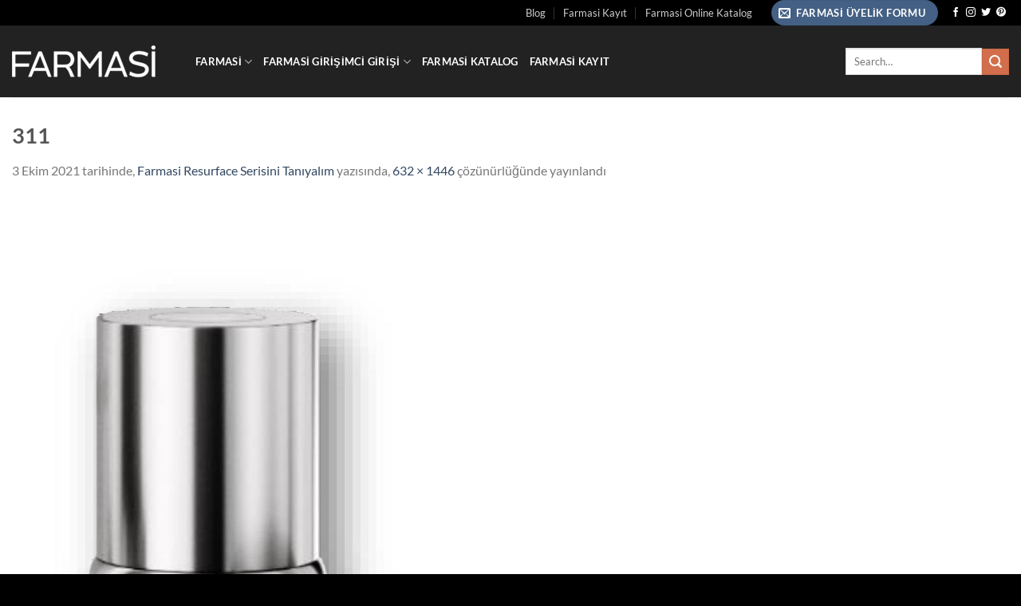

--- FILE ---
content_type: text/html; charset=UTF-8
request_url: https://www.girisimcidukkani.com/2021/10/03/farmasi-resurface-serisini-taniyalim/attachment/311/
body_size: 17959
content:
<!DOCTYPE html><html lang="tr" prefix="og: https://ogp.me/ns#" class="loading-site no-js"><head><script data-no-optimize="1">var litespeed_docref=sessionStorage.getItem("litespeed_docref");litespeed_docref&&(Object.defineProperty(document,"referrer",{get:function(){return litespeed_docref}}),sessionStorage.removeItem("litespeed_docref"));</script> <meta charset="UTF-8" /><link rel="profile" href="http://gmpg.org/xfn/11" /><link rel="pingback" href="https://www.girisimcidukkani.com/xmlrpc.php" /> <script type="litespeed/javascript">(function(html){html.className=html.className.replace(/\bno-js\b/,'js')})(document.documentElement)</script> <meta name="viewport" content="width=device-width, initial-scale=1" /><title>311 | Girişimci Dükkanı - Farmasi Üyelik - Farmasi Askıdan Almak - Farmasi Giris</title><meta name="robots" content="follow, index, max-snippet:-1, max-video-preview:-1, max-image-preview:large"/><link rel="canonical" href="https://www.girisimcidukkani.com/2021/10/03/farmasi-resurface-serisini-taniyalim/attachment/311/#main" /><meta property="og:locale" content="tr_TR" /><meta property="og:type" content="article" /><meta property="og:title" content="311 | Girişimci Dükkanı - Farmasi Üyelik - Farmasi Askıdan Almak - Farmasi Giris" /><meta property="og:url" content="https://www.girisimcidukkani.com/2021/10/03/farmasi-resurface-serisini-taniyalim/attachment/311/#main" /><meta property="og:site_name" content="Girişimci Dükkanı - Farmasi Üyelik - Farmasi Askıdan Almak - Farmasi Giris" /><meta property="article:publisher" content="https://www.facebook.com/farmasiss/" /><meta property="og:image" content="https://www.girisimcidukkani.com/wp-content/uploads/2021/10/311.jpg" /><meta property="og:image:secure_url" content="https://www.girisimcidukkani.com/wp-content/uploads/2021/10/311.jpg" /><meta property="og:image:width" content="632" /><meta property="og:image:height" content="1446" /><meta property="og:image:alt" content="311" /><meta property="og:image:type" content="image/jpeg" /><meta property="article:published_time" content="2021-10-03T22:42:53+03:00" /><meta name="twitter:card" content="summary_large_image" /><meta name="twitter:title" content="311 | Girişimci Dükkanı - Farmasi Üyelik - Farmasi Askıdan Almak - Farmasi Giris" /><meta name="twitter:site" content="@farmasiiss" /><meta name="twitter:creator" content="@farmasiiss" /><meta name="twitter:image" content="https://www.girisimcidukkani.com/wp-content/uploads/2021/10/311.jpg" /> <script type="application/ld+json" class="rank-math-schema">{"@context":"https://schema.org","@graph":[{"@type":["HealthAndBeautyBusiness","Organization"],"@id":"https://www.girisimcidukkani.com/#organization","name":"Giri\u015fimci D\u00fckkan\u0131","url":"https://www.girisimcidukkani.com","sameAs":["https://www.facebook.com/farmasiss/","https://twitter.com/farmasiiss"],"email":"info@farmasiis.com","logo":{"@type":"ImageObject","@id":"https://www.girisimcidukkani.com/#logo","url":"https://www.girisimcidukkani.com/wp-content/uploads/2017/12/FARMASS.jpg","contentUrl":"https://www.girisimcidukkani.com/wp-content/uploads/2017/12/FARMASS.jpg","caption":"Giri\u015fimci D\u00fckkan\u0131","inLanguage":"tr","width":"512","height":"512"},"priceRange":"$$$","openingHours":["Monday,Tuesday,Wednesday,Thursday,Friday,Saturday,Sunday 09:00-17:00"],"image":{"@id":"https://www.girisimcidukkani.com/#logo"},"telephone":"+90 544 615 93 23"},{"@type":"WebSite","@id":"https://www.girisimcidukkani.com/#website","url":"https://www.girisimcidukkani.com","name":"Giri\u015fimci D\u00fckkan\u0131","publisher":{"@id":"https://www.girisimcidukkani.com/#organization"},"inLanguage":"tr"},{"@type":"ImageObject","@id":"https://www.girisimcidukkani.com/wp-content/uploads/2017/12/FARMASS.jpg","url":"https://www.girisimcidukkani.com/wp-content/uploads/2017/12/FARMASS.jpg","width":"512","height":"512","inLanguage":"tr"},{"@type":"BreadcrumbList","@id":"https://www.girisimcidukkani.com/2021/10/03/farmasi-resurface-serisini-taniyalim/attachment/311/#main#breadcrumb","itemListElement":[{"@type":"ListItem","position":"1","item":{"@id":"https://www.girisimcidukkani.com","name":"Ana sayfa"}},{"@type":"ListItem","position":"2","item":{"@id":"https://www.girisimcidukkani.com/farmasi/","name":"Farmasi"}},{"@type":"ListItem","position":"3","item":{"@id":"https://www.girisimcidukkani.com/2021/10/03/farmasi-resurface-serisini-taniyalim/","name":"Farmasi Resurface Serisini Tan\u0131yal\u0131m"}},{"@type":"ListItem","position":"4","item":{"@id":"https://www.girisimcidukkani.com/2021/10/03/farmasi-resurface-serisini-taniyalim/attachment/311/#main","name":"311"}}]},{"@type":"WebPage","@id":"https://www.girisimcidukkani.com/2021/10/03/farmasi-resurface-serisini-taniyalim/attachment/311/#main#webpage","url":"https://www.girisimcidukkani.com/2021/10/03/farmasi-resurface-serisini-taniyalim/attachment/311/#main","name":"311 | Giri\u015fimci D\u00fckkan\u0131 - Farmasi \u00dcyelik - Farmasi Ask\u0131dan Almak - Farmasi Giris","datePublished":"2021-10-03T22:42:53+03:00","dateModified":"2021-10-03T22:42:53+03:00","isPartOf":{"@id":"https://www.girisimcidukkani.com/#website"},"primaryImageOfPage":{"@id":"https://www.girisimcidukkani.com/wp-content/uploads/2017/12/FARMASS.jpg"},"inLanguage":"tr","breadcrumb":{"@id":"https://www.girisimcidukkani.com/2021/10/03/farmasi-resurface-serisini-taniyalim/attachment/311/#main#breadcrumb"}},{"@type":"Person","@id":"https://www.girisimcidukkani.com/2021/10/03/farmasi-resurface-serisini-taniyalim/attachment/311/#main#author","name":"sevgi","image":{"@type":"ImageObject","@id":"https://www.girisimcidukkani.com/wp-content/litespeed/avatar/f5574cf5670933f92876207718d37b4b.jpg?ver=1769125000","url":"https://www.girisimcidukkani.com/wp-content/litespeed/avatar/f5574cf5670933f92876207718d37b4b.jpg?ver=1769125000","caption":"sevgi","inLanguage":"tr"},"worksFor":{"@id":"https://www.girisimcidukkani.com/#organization"}},{"@type":"Article","headline":"311 | Giri\u015fimci D\u00fckkan\u0131 - Farmasi \u00dcyelik - Farmasi Ask\u0131dan Almak - Farmasi Giris","datePublished":"2021-10-03T22:42:53+03:00","dateModified":"2021-10-03T22:42:53+03:00","author":{"@id":"https://www.girisimcidukkani.com/2021/10/03/farmasi-resurface-serisini-taniyalim/attachment/311/#main#author","name":"sevgi"},"publisher":{"@id":"https://www.girisimcidukkani.com/#organization"},"name":"311 | Giri\u015fimci D\u00fckkan\u0131 - Farmasi \u00dcyelik - Farmasi Ask\u0131dan Almak - Farmasi Giris","@id":"https://www.girisimcidukkani.com/2021/10/03/farmasi-resurface-serisini-taniyalim/attachment/311/#main#richSnippet","isPartOf":{"@id":"https://www.girisimcidukkani.com/2021/10/03/farmasi-resurface-serisini-taniyalim/attachment/311/#main#webpage"},"image":{"@id":"https://www.girisimcidukkani.com/wp-content/uploads/2017/12/FARMASS.jpg"},"inLanguage":"tr","mainEntityOfPage":{"@id":"https://www.girisimcidukkani.com/2021/10/03/farmasi-resurface-serisini-taniyalim/attachment/311/#main#webpage"}}]}</script> <link rel='prefetch' href='https://www.girisimcidukkani.com/wp-content/themes/flatsome/assets/js/flatsome.js?ver=e1ad26bd5672989785e1' /><link rel='prefetch' href='https://www.girisimcidukkani.com/wp-content/themes/flatsome/assets/js/chunk.slider.js?ver=3.19.14' /><link rel='prefetch' href='https://www.girisimcidukkani.com/wp-content/themes/flatsome/assets/js/chunk.popups.js?ver=3.19.14' /><link rel='prefetch' href='https://www.girisimcidukkani.com/wp-content/themes/flatsome/assets/js/chunk.tooltips.js?ver=3.19.14' /><link rel="alternate" type="application/rss+xml" title="Girişimci Dükkanı - Farmasi Üyelik - Farmasi Askıdan Almak - Farmasi Giris &raquo; akışı" href="https://www.girisimcidukkani.com/feed/" /><link rel="alternate" type="application/rss+xml" title="Girişimci Dükkanı - Farmasi Üyelik - Farmasi Askıdan Almak - Farmasi Giris &raquo; yorum akışı" href="https://www.girisimcidukkani.com/comments/feed/" /><link rel="alternate" type="application/rss+xml" title="Girişimci Dükkanı - Farmasi Üyelik - Farmasi Askıdan Almak - Farmasi Giris &raquo; 311 yorum akışı" href="https://www.girisimcidukkani.com/2021/10/03/farmasi-resurface-serisini-taniyalim/attachment/311/#main/feed/" /><link rel="alternate" title="oEmbed (JSON)" type="application/json+oembed" href="https://www.girisimcidukkani.com/wp-json/oembed/1.0/embed?url=https%3A%2F%2Fwww.girisimcidukkani.com%2F2021%2F10%2F03%2Ffarmasi-resurface-serisini-taniyalim%2Fattachment%2F311%2F%23main" /><link rel="alternate" title="oEmbed (XML)" type="text/xml+oembed" href="https://www.girisimcidukkani.com/wp-json/oembed/1.0/embed?url=https%3A%2F%2Fwww.girisimcidukkani.com%2F2021%2F10%2F03%2Ffarmasi-resurface-serisini-taniyalim%2Fattachment%2F311%2F%23main&#038;format=xml" /><style id='wp-img-auto-sizes-contain-inline-css' type='text/css'>img:is([sizes=auto i],[sizes^="auto," i]){contain-intrinsic-size:3000px 1500px}
/*# sourceURL=wp-img-auto-sizes-contain-inline-css */</style><link data-optimized="2" rel="stylesheet" href="https://www.girisimcidukkani.com/wp-content/litespeed/css/dce1323c45942f2592f231fbe50100ca.css?ver=e9355" /><style id='wp-block-library-inline-css' type='text/css'>:root{--wp-block-synced-color:#7a00df;--wp-block-synced-color--rgb:122,0,223;--wp-bound-block-color:var(--wp-block-synced-color);--wp-editor-canvas-background:#ddd;--wp-admin-theme-color:#007cba;--wp-admin-theme-color--rgb:0,124,186;--wp-admin-theme-color-darker-10:#006ba1;--wp-admin-theme-color-darker-10--rgb:0,107,160.5;--wp-admin-theme-color-darker-20:#005a87;--wp-admin-theme-color-darker-20--rgb:0,90,135;--wp-admin-border-width-focus:2px}@media (min-resolution:192dpi){:root{--wp-admin-border-width-focus:1.5px}}.wp-element-button{cursor:pointer}:root .has-very-light-gray-background-color{background-color:#eee}:root .has-very-dark-gray-background-color{background-color:#313131}:root .has-very-light-gray-color{color:#eee}:root .has-very-dark-gray-color{color:#313131}:root .has-vivid-green-cyan-to-vivid-cyan-blue-gradient-background{background:linear-gradient(135deg,#00d084,#0693e3)}:root .has-purple-crush-gradient-background{background:linear-gradient(135deg,#34e2e4,#4721fb 50%,#ab1dfe)}:root .has-hazy-dawn-gradient-background{background:linear-gradient(135deg,#faaca8,#dad0ec)}:root .has-subdued-olive-gradient-background{background:linear-gradient(135deg,#fafae1,#67a671)}:root .has-atomic-cream-gradient-background{background:linear-gradient(135deg,#fdd79a,#004a59)}:root .has-nightshade-gradient-background{background:linear-gradient(135deg,#330968,#31cdcf)}:root .has-midnight-gradient-background{background:linear-gradient(135deg,#020381,#2874fc)}:root{--wp--preset--font-size--normal:16px;--wp--preset--font-size--huge:42px}.has-regular-font-size{font-size:1em}.has-larger-font-size{font-size:2.625em}.has-normal-font-size{font-size:var(--wp--preset--font-size--normal)}.has-huge-font-size{font-size:var(--wp--preset--font-size--huge)}.has-text-align-center{text-align:center}.has-text-align-left{text-align:left}.has-text-align-right{text-align:right}.has-fit-text{white-space:nowrap!important}#end-resizable-editor-section{display:none}.aligncenter{clear:both}.items-justified-left{justify-content:flex-start}.items-justified-center{justify-content:center}.items-justified-right{justify-content:flex-end}.items-justified-space-between{justify-content:space-between}.screen-reader-text{border:0;clip-path:inset(50%);height:1px;margin:-1px;overflow:hidden;padding:0;position:absolute;width:1px;word-wrap:normal!important}.screen-reader-text:focus{background-color:#ddd;clip-path:none;color:#444;display:block;font-size:1em;height:auto;left:5px;line-height:normal;padding:15px 23px 14px;text-decoration:none;top:5px;width:auto;z-index:100000}html :where(.has-border-color){border-style:solid}html :where([style*=border-top-color]){border-top-style:solid}html :where([style*=border-right-color]){border-right-style:solid}html :where([style*=border-bottom-color]){border-bottom-style:solid}html :where([style*=border-left-color]){border-left-style:solid}html :where([style*=border-width]){border-style:solid}html :where([style*=border-top-width]){border-top-style:solid}html :where([style*=border-right-width]){border-right-style:solid}html :where([style*=border-bottom-width]){border-bottom-style:solid}html :where([style*=border-left-width]){border-left-style:solid}html :where(img[class*=wp-image-]){height:auto;max-width:100%}:where(figure){margin:0 0 1em}html :where(.is-position-sticky){--wp-admin--admin-bar--position-offset:var(--wp-admin--admin-bar--height,0px)}@media screen and (max-width:600px){html :where(.is-position-sticky){--wp-admin--admin-bar--position-offset:0px}}

/*# sourceURL=wp-block-library-inline-css */</style><style id='global-styles-inline-css' type='text/css'>:root{--wp--preset--aspect-ratio--square: 1;--wp--preset--aspect-ratio--4-3: 4/3;--wp--preset--aspect-ratio--3-4: 3/4;--wp--preset--aspect-ratio--3-2: 3/2;--wp--preset--aspect-ratio--2-3: 2/3;--wp--preset--aspect-ratio--16-9: 16/9;--wp--preset--aspect-ratio--9-16: 9/16;--wp--preset--color--black: #000000;--wp--preset--color--cyan-bluish-gray: #abb8c3;--wp--preset--color--white: #ffffff;--wp--preset--color--pale-pink: #f78da7;--wp--preset--color--vivid-red: #cf2e2e;--wp--preset--color--luminous-vivid-orange: #ff6900;--wp--preset--color--luminous-vivid-amber: #fcb900;--wp--preset--color--light-green-cyan: #7bdcb5;--wp--preset--color--vivid-green-cyan: #00d084;--wp--preset--color--pale-cyan-blue: #8ed1fc;--wp--preset--color--vivid-cyan-blue: #0693e3;--wp--preset--color--vivid-purple: #9b51e0;--wp--preset--color--primary: #446084;--wp--preset--color--secondary: #d26e4b;--wp--preset--color--success: #7a9c59;--wp--preset--color--alert: #b20000;--wp--preset--gradient--vivid-cyan-blue-to-vivid-purple: linear-gradient(135deg,rgb(6,147,227) 0%,rgb(155,81,224) 100%);--wp--preset--gradient--light-green-cyan-to-vivid-green-cyan: linear-gradient(135deg,rgb(122,220,180) 0%,rgb(0,208,130) 100%);--wp--preset--gradient--luminous-vivid-amber-to-luminous-vivid-orange: linear-gradient(135deg,rgb(252,185,0) 0%,rgb(255,105,0) 100%);--wp--preset--gradient--luminous-vivid-orange-to-vivid-red: linear-gradient(135deg,rgb(255,105,0) 0%,rgb(207,46,46) 100%);--wp--preset--gradient--very-light-gray-to-cyan-bluish-gray: linear-gradient(135deg,rgb(238,238,238) 0%,rgb(169,184,195) 100%);--wp--preset--gradient--cool-to-warm-spectrum: linear-gradient(135deg,rgb(74,234,220) 0%,rgb(151,120,209) 20%,rgb(207,42,186) 40%,rgb(238,44,130) 60%,rgb(251,105,98) 80%,rgb(254,248,76) 100%);--wp--preset--gradient--blush-light-purple: linear-gradient(135deg,rgb(255,206,236) 0%,rgb(152,150,240) 100%);--wp--preset--gradient--blush-bordeaux: linear-gradient(135deg,rgb(254,205,165) 0%,rgb(254,45,45) 50%,rgb(107,0,62) 100%);--wp--preset--gradient--luminous-dusk: linear-gradient(135deg,rgb(255,203,112) 0%,rgb(199,81,192) 50%,rgb(65,88,208) 100%);--wp--preset--gradient--pale-ocean: linear-gradient(135deg,rgb(255,245,203) 0%,rgb(182,227,212) 50%,rgb(51,167,181) 100%);--wp--preset--gradient--electric-grass: linear-gradient(135deg,rgb(202,248,128) 0%,rgb(113,206,126) 100%);--wp--preset--gradient--midnight: linear-gradient(135deg,rgb(2,3,129) 0%,rgb(40,116,252) 100%);--wp--preset--font-size--small: 13px;--wp--preset--font-size--medium: 20px;--wp--preset--font-size--large: 36px;--wp--preset--font-size--x-large: 42px;--wp--preset--spacing--20: 0.44rem;--wp--preset--spacing--30: 0.67rem;--wp--preset--spacing--40: 1rem;--wp--preset--spacing--50: 1.5rem;--wp--preset--spacing--60: 2.25rem;--wp--preset--spacing--70: 3.38rem;--wp--preset--spacing--80: 5.06rem;--wp--preset--shadow--natural: 6px 6px 9px rgba(0, 0, 0, 0.2);--wp--preset--shadow--deep: 12px 12px 50px rgba(0, 0, 0, 0.4);--wp--preset--shadow--sharp: 6px 6px 0px rgba(0, 0, 0, 0.2);--wp--preset--shadow--outlined: 6px 6px 0px -3px rgb(255, 255, 255), 6px 6px rgb(0, 0, 0);--wp--preset--shadow--crisp: 6px 6px 0px rgb(0, 0, 0);}:where(body) { margin: 0; }.wp-site-blocks > .alignleft { float: left; margin-right: 2em; }.wp-site-blocks > .alignright { float: right; margin-left: 2em; }.wp-site-blocks > .aligncenter { justify-content: center; margin-left: auto; margin-right: auto; }:where(.is-layout-flex){gap: 0.5em;}:where(.is-layout-grid){gap: 0.5em;}.is-layout-flow > .alignleft{float: left;margin-inline-start: 0;margin-inline-end: 2em;}.is-layout-flow > .alignright{float: right;margin-inline-start: 2em;margin-inline-end: 0;}.is-layout-flow > .aligncenter{margin-left: auto !important;margin-right: auto !important;}.is-layout-constrained > .alignleft{float: left;margin-inline-start: 0;margin-inline-end: 2em;}.is-layout-constrained > .alignright{float: right;margin-inline-start: 2em;margin-inline-end: 0;}.is-layout-constrained > .aligncenter{margin-left: auto !important;margin-right: auto !important;}.is-layout-constrained > :where(:not(.alignleft):not(.alignright):not(.alignfull)){margin-left: auto !important;margin-right: auto !important;}body .is-layout-flex{display: flex;}.is-layout-flex{flex-wrap: wrap;align-items: center;}.is-layout-flex > :is(*, div){margin: 0;}body .is-layout-grid{display: grid;}.is-layout-grid > :is(*, div){margin: 0;}body{padding-top: 0px;padding-right: 0px;padding-bottom: 0px;padding-left: 0px;}a:where(:not(.wp-element-button)){text-decoration: none;}:root :where(.wp-element-button, .wp-block-button__link){background-color: #32373c;border-width: 0;color: #fff;font-family: inherit;font-size: inherit;font-style: inherit;font-weight: inherit;letter-spacing: inherit;line-height: inherit;padding-top: calc(0.667em + 2px);padding-right: calc(1.333em + 2px);padding-bottom: calc(0.667em + 2px);padding-left: calc(1.333em + 2px);text-decoration: none;text-transform: inherit;}.has-black-color{color: var(--wp--preset--color--black) !important;}.has-cyan-bluish-gray-color{color: var(--wp--preset--color--cyan-bluish-gray) !important;}.has-white-color{color: var(--wp--preset--color--white) !important;}.has-pale-pink-color{color: var(--wp--preset--color--pale-pink) !important;}.has-vivid-red-color{color: var(--wp--preset--color--vivid-red) !important;}.has-luminous-vivid-orange-color{color: var(--wp--preset--color--luminous-vivid-orange) !important;}.has-luminous-vivid-amber-color{color: var(--wp--preset--color--luminous-vivid-amber) !important;}.has-light-green-cyan-color{color: var(--wp--preset--color--light-green-cyan) !important;}.has-vivid-green-cyan-color{color: var(--wp--preset--color--vivid-green-cyan) !important;}.has-pale-cyan-blue-color{color: var(--wp--preset--color--pale-cyan-blue) !important;}.has-vivid-cyan-blue-color{color: var(--wp--preset--color--vivid-cyan-blue) !important;}.has-vivid-purple-color{color: var(--wp--preset--color--vivid-purple) !important;}.has-primary-color{color: var(--wp--preset--color--primary) !important;}.has-secondary-color{color: var(--wp--preset--color--secondary) !important;}.has-success-color{color: var(--wp--preset--color--success) !important;}.has-alert-color{color: var(--wp--preset--color--alert) !important;}.has-black-background-color{background-color: var(--wp--preset--color--black) !important;}.has-cyan-bluish-gray-background-color{background-color: var(--wp--preset--color--cyan-bluish-gray) !important;}.has-white-background-color{background-color: var(--wp--preset--color--white) !important;}.has-pale-pink-background-color{background-color: var(--wp--preset--color--pale-pink) !important;}.has-vivid-red-background-color{background-color: var(--wp--preset--color--vivid-red) !important;}.has-luminous-vivid-orange-background-color{background-color: var(--wp--preset--color--luminous-vivid-orange) !important;}.has-luminous-vivid-amber-background-color{background-color: var(--wp--preset--color--luminous-vivid-amber) !important;}.has-light-green-cyan-background-color{background-color: var(--wp--preset--color--light-green-cyan) !important;}.has-vivid-green-cyan-background-color{background-color: var(--wp--preset--color--vivid-green-cyan) !important;}.has-pale-cyan-blue-background-color{background-color: var(--wp--preset--color--pale-cyan-blue) !important;}.has-vivid-cyan-blue-background-color{background-color: var(--wp--preset--color--vivid-cyan-blue) !important;}.has-vivid-purple-background-color{background-color: var(--wp--preset--color--vivid-purple) !important;}.has-primary-background-color{background-color: var(--wp--preset--color--primary) !important;}.has-secondary-background-color{background-color: var(--wp--preset--color--secondary) !important;}.has-success-background-color{background-color: var(--wp--preset--color--success) !important;}.has-alert-background-color{background-color: var(--wp--preset--color--alert) !important;}.has-black-border-color{border-color: var(--wp--preset--color--black) !important;}.has-cyan-bluish-gray-border-color{border-color: var(--wp--preset--color--cyan-bluish-gray) !important;}.has-white-border-color{border-color: var(--wp--preset--color--white) !important;}.has-pale-pink-border-color{border-color: var(--wp--preset--color--pale-pink) !important;}.has-vivid-red-border-color{border-color: var(--wp--preset--color--vivid-red) !important;}.has-luminous-vivid-orange-border-color{border-color: var(--wp--preset--color--luminous-vivid-orange) !important;}.has-luminous-vivid-amber-border-color{border-color: var(--wp--preset--color--luminous-vivid-amber) !important;}.has-light-green-cyan-border-color{border-color: var(--wp--preset--color--light-green-cyan) !important;}.has-vivid-green-cyan-border-color{border-color: var(--wp--preset--color--vivid-green-cyan) !important;}.has-pale-cyan-blue-border-color{border-color: var(--wp--preset--color--pale-cyan-blue) !important;}.has-vivid-cyan-blue-border-color{border-color: var(--wp--preset--color--vivid-cyan-blue) !important;}.has-vivid-purple-border-color{border-color: var(--wp--preset--color--vivid-purple) !important;}.has-primary-border-color{border-color: var(--wp--preset--color--primary) !important;}.has-secondary-border-color{border-color: var(--wp--preset--color--secondary) !important;}.has-success-border-color{border-color: var(--wp--preset--color--success) !important;}.has-alert-border-color{border-color: var(--wp--preset--color--alert) !important;}.has-vivid-cyan-blue-to-vivid-purple-gradient-background{background: var(--wp--preset--gradient--vivid-cyan-blue-to-vivid-purple) !important;}.has-light-green-cyan-to-vivid-green-cyan-gradient-background{background: var(--wp--preset--gradient--light-green-cyan-to-vivid-green-cyan) !important;}.has-luminous-vivid-amber-to-luminous-vivid-orange-gradient-background{background: var(--wp--preset--gradient--luminous-vivid-amber-to-luminous-vivid-orange) !important;}.has-luminous-vivid-orange-to-vivid-red-gradient-background{background: var(--wp--preset--gradient--luminous-vivid-orange-to-vivid-red) !important;}.has-very-light-gray-to-cyan-bluish-gray-gradient-background{background: var(--wp--preset--gradient--very-light-gray-to-cyan-bluish-gray) !important;}.has-cool-to-warm-spectrum-gradient-background{background: var(--wp--preset--gradient--cool-to-warm-spectrum) !important;}.has-blush-light-purple-gradient-background{background: var(--wp--preset--gradient--blush-light-purple) !important;}.has-blush-bordeaux-gradient-background{background: var(--wp--preset--gradient--blush-bordeaux) !important;}.has-luminous-dusk-gradient-background{background: var(--wp--preset--gradient--luminous-dusk) !important;}.has-pale-ocean-gradient-background{background: var(--wp--preset--gradient--pale-ocean) !important;}.has-electric-grass-gradient-background{background: var(--wp--preset--gradient--electric-grass) !important;}.has-midnight-gradient-background{background: var(--wp--preset--gradient--midnight) !important;}.has-small-font-size{font-size: var(--wp--preset--font-size--small) !important;}.has-medium-font-size{font-size: var(--wp--preset--font-size--medium) !important;}.has-large-font-size{font-size: var(--wp--preset--font-size--large) !important;}.has-x-large-font-size{font-size: var(--wp--preset--font-size--x-large) !important;}
/*# sourceURL=global-styles-inline-css */</style><style id='flatsome-main-inline-css' type='text/css'>@font-face {
				font-family: "fl-icons";
				font-display: block;
				src: url(https://www.girisimcidukkani.com/wp-content/themes/flatsome/assets/css/icons/fl-icons.eot?v=3.19.14);
				src:
					url(https://www.girisimcidukkani.com/wp-content/themes/flatsome/assets/css/icons/fl-icons.eot#iefix?v=3.19.14) format("embedded-opentype"),
					url(https://www.girisimcidukkani.com/wp-content/themes/flatsome/assets/css/icons/fl-icons.woff2?v=3.19.14) format("woff2"),
					url(https://www.girisimcidukkani.com/wp-content/themes/flatsome/assets/css/icons/fl-icons.ttf?v=3.19.14) format("truetype"),
					url(https://www.girisimcidukkani.com/wp-content/themes/flatsome/assets/css/icons/fl-icons.woff?v=3.19.14) format("woff"),
					url(https://www.girisimcidukkani.com/wp-content/themes/flatsome/assets/css/icons/fl-icons.svg?v=3.19.14#fl-icons) format("svg");
			}
/*# sourceURL=flatsome-main-inline-css */</style> <script type="litespeed/javascript" data-src="https://www.girisimcidukkani.com/wp-includes/js/jquery/jquery.min.js" id="jquery-core-js"></script> <link rel="https://api.w.org/" href="https://www.girisimcidukkani.com/wp-json/" /><link rel="alternate" title="JSON" type="application/json" href="https://www.girisimcidukkani.com/wp-json/wp/v2/media/5899" /><link rel="EditURI" type="application/rsd+xml" title="RSD" href="https://www.girisimcidukkani.com/xmlrpc.php?rsd" /><meta name="generator" content="WordPress 6.9" /><link rel='shortlink' href='https://www.girisimcidukkani.com/?p=5899' /> <script type="litespeed/javascript" data-src="https://pagead2.googlesyndication.com/pagead/js/adsbygoogle.js?client=ca-pub-2163885893871869"
     crossorigin="anonymous"></script><link rel="icon" href="https://www.girisimcidukkani.com/wp-content/uploads/2017/12/cropped-FARMASS-1-100x100.jpg" sizes="32x32" /><link rel="icon" href="https://www.girisimcidukkani.com/wp-content/uploads/2017/12/cropped-FARMASS-1-300x300.jpg" sizes="192x192" /><link rel="apple-touch-icon" href="https://www.girisimcidukkani.com/wp-content/uploads/2017/12/cropped-FARMASS-1-187x187.jpg" /><meta name="msapplication-TileImage" content="https://www.girisimcidukkani.com/wp-content/uploads/2017/12/cropped-FARMASS-1-300x300.jpg" /><style id="custom-css" type="text/css">:root {--primary-color: #446084;--fs-color-primary: #446084;--fs-color-secondary: #d26e4b;--fs-color-success: #7a9c59;--fs-color-alert: #b20000;--fs-experimental-link-color: #334862;--fs-experimental-link-color-hover: #111;}.tooltipster-base {--tooltip-color: #fff;--tooltip-bg-color: #000;}.off-canvas-right .mfp-content, .off-canvas-left .mfp-content {--drawer-width: 300px;}.container-width, .full-width .ubermenu-nav, .container, .row{max-width: 1370px}.row.row-collapse{max-width: 1340px}.row.row-small{max-width: 1362.5px}.row.row-large{max-width: 1400px}.header-main{height: 90px}#logo img{max-height: 90px}#logo{width:200px;}.header-bottom{min-height: 55px}.header-top{min-height: 30px}.transparent .header-main{height: 90px}.transparent #logo img{max-height: 90px}.has-transparent + .page-title:first-of-type,.has-transparent + #main > .page-title,.has-transparent + #main > div > .page-title,.has-transparent + #main .page-header-wrapper:first-of-type .page-title{padding-top: 120px;}.header.show-on-scroll,.stuck .header-main{height:70px!important}.stuck #logo img{max-height: 70px!important}.header-bg-color {background-color: rgba(10,10,10,0.9)}.header-bottom {background-color: #f1f1f1}.header-main .nav > li > a{line-height: 16px }.stuck .header-main .nav > li > a{line-height: 50px }.header-bottom-nav > li > a{line-height: 16px }@media (max-width: 549px) {.header-main{height: 70px}#logo img{max-height: 70px}}.header-top{background-color:#000000!important;}body{font-family: Lato, sans-serif;}body {font-weight: 400;font-style: normal;}.nav > li > a {font-family: Lato, sans-serif;}.mobile-sidebar-levels-2 .nav > li > ul > li > a {font-family: Lato, sans-serif;}.nav > li > a,.mobile-sidebar-levels-2 .nav > li > ul > li > a {font-weight: 700;font-style: normal;}h1,h2,h3,h4,h5,h6,.heading-font, .off-canvas-center .nav-sidebar.nav-vertical > li > a{font-family: Lato, sans-serif;}h1,h2,h3,h4,h5,h6,.heading-font,.banner h1,.banner h2 {font-weight: 700;font-style: normal;}.alt-font{font-family: "Dancing Script", sans-serif;}.alt-font {font-weight: 400!important;font-style: normal!important;}.header:not(.transparent) .header-nav-main.nav > li > a {color: #ffffff;}.footer-1{background-color: #0a0a0a}.footer-2{background-color: #0a0a0a}.absolute-footer, html{background-color: #000000}.nav-vertical-fly-out > li + li {border-top-width: 1px; border-top-style: solid;}/* Custom CSS */.wpcf7-form p{font-family: ‘Abel’,;font-weight: normal;font-size : 15px;color: #999999;}.label-new.menu-item > a:after{content:"Yeni";}.label-hot.menu-item > a:after{content:"Popüler";}.label-sale.menu-item > a:after{content:"İndirim";}.label-popular.menu-item > a:after{content:"Popüler";}</style><style id="kirki-inline-styles">/* latin-ext */
@font-face {
  font-family: 'Lato';
  font-style: normal;
  font-weight: 400;
  font-display: swap;
  src: url(https://www.girisimcidukkani.com/wp-content/fonts/lato/S6uyw4BMUTPHjxAwXjeu.woff2) format('woff2');
  unicode-range: U+0100-02BA, U+02BD-02C5, U+02C7-02CC, U+02CE-02D7, U+02DD-02FF, U+0304, U+0308, U+0329, U+1D00-1DBF, U+1E00-1E9F, U+1EF2-1EFF, U+2020, U+20A0-20AB, U+20AD-20C0, U+2113, U+2C60-2C7F, U+A720-A7FF;
}
/* latin */
@font-face {
  font-family: 'Lato';
  font-style: normal;
  font-weight: 400;
  font-display: swap;
  src: url(https://www.girisimcidukkani.com/wp-content/fonts/lato/S6uyw4BMUTPHjx4wXg.woff2) format('woff2');
  unicode-range: U+0000-00FF, U+0131, U+0152-0153, U+02BB-02BC, U+02C6, U+02DA, U+02DC, U+0304, U+0308, U+0329, U+2000-206F, U+20AC, U+2122, U+2191, U+2193, U+2212, U+2215, U+FEFF, U+FFFD;
}
/* latin-ext */
@font-face {
  font-family: 'Lato';
  font-style: normal;
  font-weight: 700;
  font-display: swap;
  src: url(https://www.girisimcidukkani.com/wp-content/fonts/lato/S6u9w4BMUTPHh6UVSwaPGR_p.woff2) format('woff2');
  unicode-range: U+0100-02BA, U+02BD-02C5, U+02C7-02CC, U+02CE-02D7, U+02DD-02FF, U+0304, U+0308, U+0329, U+1D00-1DBF, U+1E00-1E9F, U+1EF2-1EFF, U+2020, U+20A0-20AB, U+20AD-20C0, U+2113, U+2C60-2C7F, U+A720-A7FF;
}
/* latin */
@font-face {
  font-family: 'Lato';
  font-style: normal;
  font-weight: 700;
  font-display: swap;
  src: url(https://www.girisimcidukkani.com/wp-content/fonts/lato/S6u9w4BMUTPHh6UVSwiPGQ.woff2) format('woff2');
  unicode-range: U+0000-00FF, U+0131, U+0152-0153, U+02BB-02BC, U+02C6, U+02DA, U+02DC, U+0304, U+0308, U+0329, U+2000-206F, U+20AC, U+2122, U+2191, U+2193, U+2212, U+2215, U+FEFF, U+FFFD;
}/* vietnamese */
@font-face {
  font-family: 'Dancing Script';
  font-style: normal;
  font-weight: 400;
  font-display: swap;
  src: url(https://www.girisimcidukkani.com/wp-content/fonts/dancing-script/If2cXTr6YS-zF4S-kcSWSVi_sxjsohD9F50Ruu7BMSo3Rep8ltA.woff2) format('woff2');
  unicode-range: U+0102-0103, U+0110-0111, U+0128-0129, U+0168-0169, U+01A0-01A1, U+01AF-01B0, U+0300-0301, U+0303-0304, U+0308-0309, U+0323, U+0329, U+1EA0-1EF9, U+20AB;
}
/* latin-ext */
@font-face {
  font-family: 'Dancing Script';
  font-style: normal;
  font-weight: 400;
  font-display: swap;
  src: url(https://www.girisimcidukkani.com/wp-content/fonts/dancing-script/If2cXTr6YS-zF4S-kcSWSVi_sxjsohD9F50Ruu7BMSo3ROp8ltA.woff2) format('woff2');
  unicode-range: U+0100-02BA, U+02BD-02C5, U+02C7-02CC, U+02CE-02D7, U+02DD-02FF, U+0304, U+0308, U+0329, U+1D00-1DBF, U+1E00-1E9F, U+1EF2-1EFF, U+2020, U+20A0-20AB, U+20AD-20C0, U+2113, U+2C60-2C7F, U+A720-A7FF;
}
/* latin */
@font-face {
  font-family: 'Dancing Script';
  font-style: normal;
  font-weight: 400;
  font-display: swap;
  src: url(https://www.girisimcidukkani.com/wp-content/fonts/dancing-script/If2cXTr6YS-zF4S-kcSWSVi_sxjsohD9F50Ruu7BMSo3Sup8.woff2) format('woff2');
  unicode-range: U+0000-00FF, U+0131, U+0152-0153, U+02BB-02BC, U+02C6, U+02DA, U+02DC, U+0304, U+0308, U+0329, U+2000-206F, U+20AC, U+2122, U+2191, U+2193, U+2212, U+2215, U+FEFF, U+FFFD;
}</style></head><body class="attachment wp-singular attachment-template-default single single-attachment postid-5899 attachmentid-5899 attachment-jpeg wp-theme-flatsome full-width lightbox nav-dropdown-has-arrow nav-dropdown-has-shadow nav-dropdown-has-border"><a class="skip-link screen-reader-text" href="#main">İçeriğe atla</a><div id="wrapper"><header id="header" class="header has-sticky sticky-jump"><div class="header-wrapper"><div id="top-bar" class="header-top hide-for-sticky nav-dark"><div class="flex-row container"><div class="flex-col hide-for-medium flex-left"><ul class="nav nav-left medium-nav-center nav-small  nav-divided"></ul></div><div class="flex-col hide-for-medium flex-center"><ul class="nav nav-center nav-small  nav-divided"></ul></div><div class="flex-col hide-for-medium flex-right"><ul class="nav top-bar-nav nav-right nav-small  nav-divided"><li id="menu-item-2310" class="menu-item menu-item-type-post_type menu-item-object-page current_page_parent menu-item-2310 menu-item-design-default"><a href="https://www.girisimcidukkani.com/blog/" class="nav-top-link">Blog</a></li><li id="menu-item-4923" class="menu-item menu-item-type-post_type menu-item-object-page menu-item-4923 menu-item-design-default"><a href="https://www.girisimcidukkani.com/farmasi-kayit/" class="nav-top-link">Farmasi Kayıt</a></li><li id="menu-item-5421" class="menu-item menu-item-type-custom menu-item-object-custom menu-item-5421 menu-item-design-default"><a href="https://www.girisimcidukkani.com/katalog/" class="nav-top-link">Farmasi Online Katalog</a></li><li class="header-newsletter-item has-icon"><div class="header-button"><a href="#header-newsletter-signup" class="tooltip icon primary button circle is-small"
title="Farmasi Üyelik Bilgi"><i class="icon-envelop"></i>
<span class="header-newsletter-title hide-for-medium">
Farmasi Üyelik Formu    </span>
</a></div><div id="header-newsletter-signup"
class="lightbox-by-id lightbox-content mfp-hide lightbox-white "
style="max-width:700px ;padding:0px"><div class="banner has-hover" id="banner-662301809"><div class="banner-inner fill"><div class="banner-bg fill" >
<img data-lazyloaded="1" src="[data-uri]" width="1000" height="667" data-src="https://www.girisimcidukkani.com/wp-content/uploads/2019/07/VINE-VERA-FIVE-FUNDAMENTAL-SKINCARE-HABITS-THAT-COULD-ENABLE-WOMEN-GET-GREAT-SKIN.jpg" class="bg attachment-large size-large" alt="" decoding="async" fetchpriority="high" /><div class="overlay"></div><div class="is-border is-dashed"
style="border-color:rgba(255,255,255,.3);border-width:2px 2px 2px 2px;margin:10px;"></div></div><div class="banner-layers container"><div class="fill banner-link"></div><div id="text-box-1626048494" class="text-box banner-layer x10 md-x10 lg-x10 y50 md-y50 lg-y50 res-text"><div data-animate="fadeInUp"><div class="text-box-content text dark"><div class="text-inner text-left"><h3 class="uppercase">Farmasi Üyelik Bilgi</h3><p class="lead"></p><div class="wpcf7 no-js" id="wpcf7-f5649-o1" lang="tr-TR" dir="ltr" data-wpcf7-id="5649"><div class="screen-reader-response"><p role="status" aria-live="polite" aria-atomic="true"></p><ul></ul></div><form action="/2021/10/03/farmasi-resurface-serisini-taniyalim/attachment/311/#wpcf7-f5649-o1" method="post" class="wpcf7-form init" aria-label="İletişim Formu" novalidate="novalidate" data-status="init"><fieldset class="hidden-fields-container"><input type="hidden" name="_wpcf7" value="5649" /><input type="hidden" name="_wpcf7_version" value="6.1.4" /><input type="hidden" name="_wpcf7_locale" value="tr_TR" /><input type="hidden" name="_wpcf7_unit_tag" value="wpcf7-f5649-o1" /><input type="hidden" name="_wpcf7_container_post" value="0" /><input type="hidden" name="_wpcf7_posted_data_hash" value="" /></fieldset><p><label> Ad Soyad<br />
<span class="wpcf7-form-control-wrap" data-name="your-name"><input size="40" maxlength="400" class="wpcf7-form-control wpcf7-text wpcf7-validates-as-required" aria-required="true" aria-invalid="false" value="" type="text" name="your-name" /></span> </label></p><p><label> Telefon Numarası<br />
<span class="wpcf7-form-control-wrap" data-name="tel-899"><input size="40" maxlength="400" class="wpcf7-form-control wpcf7-tel wpcf7-validates-as-required wpcf7-text wpcf7-validates-as-tel" aria-required="true" aria-invalid="false" value="" type="tel" name="tel-899" /></span> </label></p><p><label> Adresiniz<br />
<span class="wpcf7-form-control-wrap" data-name="text-728"><input size="40" maxlength="400" class="wpcf7-form-control wpcf7-text" aria-invalid="false" value="" type="text" name="text-728" /></span> </label></p><p><input class="wpcf7-form-control wpcf7-submit has-spinner" type="submit" value="Gönder" /></p><div class="wpcf7-response-output" aria-hidden="true"></div></form></div></div></div></div><style>#text-box-1626048494 {
  width: 60%;
}
#text-box-1626048494 .text-box-content {
  font-size: 100%;
}
@media (min-width:550px) {
  #text-box-1626048494 {
    width: 50%;
  }
}</style></div></div></div><style>#banner-662301809 {
  padding-top: 500px;
}
#banner-662301809 .overlay {
  background-color: rgba(0,0,0,.4);
}</style></div></div> <script type="litespeed/javascript">jQuery(document).ready(function($){'use strict'
var cookieId='lightbox_header-newsletter-signup'
var cookieValue='opened_1'
var timer=parseInt('3000',10)
if(Flatsome.cookie(cookieId)!==cookieValue){setTimeout(function(){if(jQuery.fn.magnificPopup)jQuery.magnificPopup.close()},timer-350)
setTimeout(function(){$.loadMagnificPopup().then(function(){$.magnificPopup.open({midClick:!0,removalDelay:300,items:{src:'#header-newsletter-signup',type:'inline'}})})},timer)
Flatsome.cookie(cookieId,cookieValue,365)}})</script> </li><li class="html header-social-icons ml-0"><div class="social-icons follow-icons" ><a href="https://www.facebook.com/farmasiss" target="_blank" data-label="Facebook" class="icon plain facebook tooltip" title="Facebook&amp;apos; ta takip et" aria-label="Facebook&amp;apos; ta takip et" rel="noopener nofollow" ><i class="icon-facebook" ></i></a><a href="https://www.instagram.com/farmasiis/" target="_blank" data-label="Instagram" class="icon plain instagram tooltip" title="Instagram&amp;apos; da takip et" aria-label="Instagram&amp;apos; da takip et" rel="noopener nofollow" ><i class="icon-instagram" ></i></a><a href="https://twitter.com/farmasiiss" data-label="Twitter" target="_blank" class="icon plain twitter tooltip" title="Twitter&amp;apos; da takip et" aria-label="Twitter&amp;apos; da takip et" rel="noopener nofollow" ><i class="icon-twitter" ></i></a><a href="https://tr.pinterest.com/farmasiis/" data-label="Pinterest" target="_blank" class="icon plain pinterest tooltip" title="Pinterest&amp;apos; te takip et" aria-label="Pinterest&amp;apos; te takip et" rel="noopener nofollow" ><i class="icon-pinterest" ></i></a></div></li></ul></div><div class="flex-col show-for-medium flex-grow"><ul class="nav nav-center nav-small mobile-nav  nav-divided"></ul></div></div></div><div id="masthead" class="header-main "><div class="header-inner flex-row container logo-left medium-logo-center" role="navigation"><div id="logo" class="flex-col logo"><a href="https://www.girisimcidukkani.com/" title="Girişimci Dükkanı &#8211; Farmasi Üyelik &#8211; Farmasi Askıdan Almak &#8211; Farmasi Giris - Famasi üyelik Farmasi online katalog  Farmasi giris Farmasi kayıt" rel="home">
<img data-lazyloaded="1" src="[data-uri]" width="350" height="800" data-src="https://www.girisimcidukkani.com/wp-content/uploads/2021/10/311-448x1024.jpg" class="header-logo-sticky" alt="Girişimci Dükkanı &#8211; Farmasi Üyelik &#8211; Farmasi Askıdan Almak &#8211; Farmasi Giris"/><img data-lazyloaded="1" src="[data-uri]" width="200" height="90" data-src="https://www.girisimcidukkani.com/wp-content/uploads/2021/12/farmasi-logo-lights.png" class="header_logo header-logo" alt="Girişimci Dükkanı &#8211; Farmasi Üyelik &#8211; Farmasi Askıdan Almak &#8211; Farmasi Giris"/><img data-lazyloaded="1" src="[data-uri]"  width="200" height="90" data-src="https://www.girisimcidukkani.com/wp-content/uploads/2021/12/farmasi-logo-lights.png" class="header-logo-dark" alt="Girişimci Dükkanı &#8211; Farmasi Üyelik &#8211; Farmasi Askıdan Almak &#8211; Farmasi Giris"/></a></div><div class="flex-col show-for-medium flex-left"><ul class="mobile-nav nav nav-left "><li class="nav-icon has-icon">
<a href="#" data-open="#main-menu" data-pos="left" data-bg="main-menu-overlay" data-color="" class="is-small" aria-label="Menü" aria-controls="main-menu" aria-expanded="false"><i class="icon-menu" ></i>
</a></li></ul></div><div class="flex-col hide-for-medium flex-left
flex-grow"><ul class="header-nav header-nav-main nav nav-left  nav-uppercase" ><li id="menu-item-2330" class="menu-item menu-item-type-post_type menu-item-object-page menu-item-has-children menu-item-2330 menu-item-design-default has-dropdown"><a href="https://www.girisimcidukkani.com/farmasi/" class="nav-top-link" aria-expanded="false" aria-haspopup="menu">Farmasi<i class="icon-angle-down" ></i></a><ul class="sub-menu nav-dropdown nav-dropdown-default"><li id="menu-item-5698" class="menu-item menu-item-type-post_type menu-item-object-page menu-item-5698"><a href="https://www.girisimcidukkani.com/farmasi-kazanc-plani-2021/">Farmasi Kazanç Planı 2021</a></li><li id="menu-item-2332" class="menu-item menu-item-type-post_type menu-item-object-page menu-item-2332"><a href="https://www.girisimcidukkani.com/farmasi/farmasinin-tarihcesi/">Farmasi’nin Tarihçesi</a></li><li id="menu-item-2302" class="menu-item menu-item-type-post_type menu-item-object-page menu-item-2302"><a href="https://www.girisimcidukkani.com/farmasi-is-firsati/">Farmasi İş Fırsatı</a></li><li id="menu-item-2333" class="menu-item menu-item-type-post_type menu-item-object-page menu-item-2333"><a href="https://www.girisimcidukkani.com/farmasi/farmasi-misyon-ve-vizyonu/">Farmasi Misyon ve Vizyonu</a></li><li id="menu-item-2334" class="menu-item menu-item-type-post_type menu-item-object-page menu-item-2334"><a href="https://www.girisimcidukkani.com/farmasi/farmasi-helal-kozmetik/">Farmasi Helal Kozmetik</a></li><li id="menu-item-2335" class="menu-item menu-item-type-post_type menu-item-object-page menu-item-2335"><a href="https://www.girisimcidukkani.com/farmasi/dr-cevdet-tuna-ve-farmasi/">Dr.Cevdet Tuna ve Farmasi</a></li><li id="menu-item-2329" class="menu-item menu-item-type-post_type menu-item-object-page menu-item-2329"><a href="https://www.girisimcidukkani.com/sertifikalar/">Sertifikalar</a></li></ul></li><li id="menu-item-4885" class="menu-item menu-item-type-custom menu-item-object-custom menu-item-has-children menu-item-4885 menu-item-design-default has-dropdown"><a href="https://www.girisimcidukkani.com/farmasi-girisimcilik/farmasi-girisimci-girisi/" class="nav-top-link" aria-expanded="false" aria-haspopup="menu">Farmasi Girişimci Girişi<i class="icon-angle-down" ></i></a><ul class="sub-menu nav-dropdown nav-dropdown-default"><li id="menu-item-2506" class="menu-item menu-item-type-post_type menu-item-object-page menu-item-2506"><a href="https://www.girisimcidukkani.com/farmasi-giris/farmasi-girisimci-girisi/">Farmasi Girişimci Giriş</a></li><li id="menu-item-2505" class="menu-item menu-item-type-post_type menu-item-object-page menu-item-2505"><a href="https://www.girisimcidukkani.com/farmasi-giris/farmasi-girisimci-kaydi/">Farmasi Girişimci Kaydı</a></li></ul></li><li id="menu-item-2886" class="menu-item menu-item-type-post_type menu-item-object-page menu-item-2886 menu-item-design-default"><a href="https://www.girisimcidukkani.com/katalog/" class="nav-top-link">Farmasi Katalog</a></li><li id="menu-item-5639" class="menu-item menu-item-type-post_type menu-item-object-page menu-item-5639 menu-item-design-default"><a href="https://www.girisimcidukkani.com/farmasi-kayit/" class="nav-top-link">Farmasi Kayıt</a></li><li style="position:relative;" class="menu-item menu-item-gtranslate"><div style="position:absolute;white-space:nowrap;" id="gtranslate_menu_wrapper_64006"></div></li></ul></div><div class="flex-col hide-for-medium flex-right"><ul class="header-nav header-nav-main nav nav-right  nav-uppercase"><li class="header-search-form search-form html relative has-icon"><div class="header-search-form-wrapper"><div class="searchform-wrapper ux-search-box relative is-normal"><form method="get" class="searchform" action="https://www.girisimcidukkani.com/" role="search"><div class="flex-row relative"><div class="flex-col flex-grow">
<input type="search" class="search-field mb-0" name="s" value="" id="s" placeholder="Search&hellip;" /></div><div class="flex-col">
<button type="submit" class="ux-search-submit submit-button secondary button icon mb-0" aria-label="Gönder">
<i class="icon-search" ></i>				</button></div></div><div class="live-search-results text-left z-top"></div></form></div></div></li></ul></div><div class="flex-col show-for-medium flex-right"><ul class="mobile-nav nav nav-right "></ul></div></div><div class="container"><div class="top-divider full-width"></div></div></div><div class="header-bg-container fill"><div class="header-bg-image fill"></div><div class="header-bg-color fill"></div></div></div></header><main id="main" class=""><div id="primary" class="content-area image-attachment page-wrapper"><div id="content" class="site-content" role="main"><div class="row"><div class="large-12 columns"><article id="post-5899" class="post-5899 attachment type-attachment status-inherit hentry"><header class="entry-header"><h1 class="entry-title">311</h1><div class="entry-meta">
<span class="entry-date"><time class="entry-date" datetime="2021-10-03T22:42:53+03:00">3 Ekim 2021</time></span> tarihinde, <a href="https://www.girisimcidukkani.com/2021/10/03/farmasi-resurface-serisini-taniyalim/" title="Return to Farmasi Resurface Serisini Tanıyalım" rel="gallery">Farmasi Resurface Serisini Tanıyalım</a> yazısında, <a href="https://www.girisimcidukkani.com/wp-content/uploads/2021/10/311.jpg" title="Link to full-size image">632 &times; 1446</a> çözünürlüğünde yayınlandı</div></header><div class="entry-content"><div class="entry-attachment"><div class="attachment">
<a href="https://www.girisimcidukkani.com/2021/10/03/farmasi-resurface-serisini-taniyalim/attachment/312/#main" title="311" rel="attachment"><img data-lazyloaded="1" src="[data-uri]" width="524" height="1200" data-src="https://www.girisimcidukkani.com/wp-content/uploads/2021/10/311.jpg" class="attachment-1200x1200 size-1200x1200" alt="" decoding="async" data-srcset="https://www.girisimcidukkani.com/wp-content/uploads/2021/10/311.jpg 632w, https://www.girisimcidukkani.com/wp-content/uploads/2021/10/311-131x300.jpg 131w" data-sizes="(max-width: 524px) 100vw, 524px" /></a></div></div></div><footer class="entry-meta">
Geri izlemeler kapalıdır, ama <a class="comment-link" href="#respond" title="Bir yorum bırakın">bir yorum</a> bırakabilirsiniz.</footer><nav role="navigation" id="image-navigation" class="navigation-image"><div class="nav-previous"><a href='https://www.girisimcidukkani.com/2021/10/03/farmasi-resurface-serisini-taniyalim/attachment/310/#main'><span class="meta-nav">&larr;</span> Önceki</a></div><div class="nav-next"><a href='https://www.girisimcidukkani.com/2021/10/03/farmasi-resurface-serisini-taniyalim/attachment/312/#main'>Sonraki <span class="meta-nav">&rarr;</span></a></div></nav></article><div id="comments" class="comments-area"><div id="respond" class="comment-respond"><h3 id="reply-title" class="comment-reply-title">Bir yanıt yazın <small><a rel="nofollow" id="cancel-comment-reply-link" href="/2021/10/03/farmasi-resurface-serisini-taniyalim/attachment/311/#respond" style="display:none;">Yanıtı iptal et</a></small></h3><form action="https://www.girisimcidukkani.com/wp-comments-post.php" method="post" id="commentform" class="comment-form"><p class="comment-notes"><span id="email-notes">E-posta adresiniz yayınlanmayacak.</span> <span class="required-field-message">Gerekli alanlar <span class="required">*</span> ile işaretlenmişlerdir</span></p><p class="comment-form-comment"><label for="comment">Yorum <span class="required">*</span></label><textarea id="comment" name="comment" cols="45" rows="8" maxlength="65525" required></textarea></p><p class="comment-form-author"><label for="author">Ad <span class="required">*</span></label> <input id="author" name="author" type="text" value="" size="30" maxlength="245" autocomplete="name" required /></p><p class="comment-form-email"><label for="email">E-posta <span class="required">*</span></label> <input id="email" name="email" type="email" value="" size="30" maxlength="100" aria-describedby="email-notes" autocomplete="email" required /></p><p class="comment-form-url"><label for="url">İnternet sitesi</label> <input id="url" name="url" type="url" value="" size="30" maxlength="200" autocomplete="url" /></p><p class="form-submit"><input name="submit" type="submit" id="submit" class="submit" value="Yorum gönder" /> <input type='hidden' name='comment_post_ID' value='5899' id='comment_post_ID' />
<input type='hidden' name='comment_parent' id='comment_parent' value='0' /></p></form></div></div></div></div></div></div></main><footer id="footer" class="footer-wrapper"><div class="footer-widgets footer footer-2 dark"><div class="row dark large-columns-4 mb-0"><div id="flatsome_recent_posts-18" class="col pb-0 widget flatsome_recent_posts">		<span class="widget-title">Son Haberler</span><div class="is-divider small"></div><ul><li class="recent-blog-posts-li"><div class="flex-row recent-blog-posts align-top pt-half pb-half"><div class="flex-col mr-half"><div class="badge post-date badge-small badge-outline"><div class="badge-inner bg-fill" >
<span class="post-date-day">28</span><br>
<span class="post-date-month is-xsmall">Ara</span></div></div></div><div class="flex-col flex-grow">
<a href="https://www.girisimcidukkani.com/2024/12/28/farmasi-uyelik-ekip-basarisi/" title="Farmasi üyelik ekip başarısı">Farmasi üyelik ekip başarısı</a>
<span class="post_comments op-7 block is-xsmall"><a href="https://www.girisimcidukkani.com/2024/12/28/farmasi-uyelik-ekip-basarisi/?noamp=mobile#respond"></a></span></div></div></li><li class="recent-blog-posts-li"><div class="flex-row recent-blog-posts align-top pt-half pb-half"><div class="flex-col mr-half"><div class="badge post-date badge-small badge-outline"><div class="badge-inner bg-fill" >
<span class="post-date-day">16</span><br>
<span class="post-date-month is-xsmall">Ara</span></div></div></div><div class="flex-col flex-grow">
<a href="https://www.girisimcidukkani.com/2024/12/16/farmasi-uyelik-guzellik-ve-kazanc-dunyasina-adim-atin/" title="Farmasi Üyelik Güzellik ve Kazanç Dünyasına Adım Atın">Farmasi Üyelik Güzellik ve Kazanç Dünyasına Adım Atın</a>
<span class="post_comments op-7 block is-xsmall"><a href="https://www.girisimcidukkani.com/2024/12/16/farmasi-uyelik-guzellik-ve-kazanc-dunyasina-adim-atin/?noamp=mobile#respond"></a></span></div></div></li><li class="recent-blog-posts-li"><div class="flex-row recent-blog-posts align-top pt-half pb-half"><div class="flex-col mr-half"><div class="badge post-date badge-small badge-outline"><div class="badge-inner bg-fill" >
<span class="post-date-day">05</span><br>
<span class="post-date-month is-xsmall">Eki</span></div></div></div><div class="flex-col flex-grow">
<a href="https://www.girisimcidukkani.com/2023/10/05/farmasi-kayit/" title="Farmasi kayit">Farmasi kayit</a>
<span class="post_comments op-7 block is-xsmall"><a href="https://www.girisimcidukkani.com/2023/10/05/farmasi-kayit/?noamp=mobile#respond"></a></span></div></div></li><li class="recent-blog-posts-li"><div class="flex-row recent-blog-posts align-top pt-half pb-half"><div class="flex-col mr-half"><div class="badge post-date badge-small badge-outline"><div class="badge-inner bg-fill" >
<span class="post-date-day">03</span><br>
<span class="post-date-month is-xsmall">Nis</span></div></div></div><div class="flex-col flex-grow">
<a href="https://www.girisimcidukkani.com/2023/04/03/farmasi-uyelik-4/" title="Farmasi Üyelik">Farmasi Üyelik</a>
<span class="post_comments op-7 block is-xsmall"><a href="https://www.girisimcidukkani.com/2023/04/03/farmasi-uyelik-4/?noamp=mobile#respond"></a></span></div></div></li></ul></div><div id="nav_menu-3" class="col pb-0 widget widget_nav_menu"><span class="widget-title">Hızlı Menü</span><div class="is-divider small"></div><div class="menu-ana-container"><ul id="menu-ana-1" class="menu"><li class="menu-item menu-item-type-post_type menu-item-object-page menu-item-has-children menu-item-2330"><a href="https://www.girisimcidukkani.com/farmasi/">Farmasi</a><ul class="sub-menu"><li class="menu-item menu-item-type-post_type menu-item-object-page menu-item-5698"><a href="https://www.girisimcidukkani.com/farmasi-kazanc-plani-2021/">Farmasi Kazanç Planı 2021</a></li><li class="menu-item menu-item-type-post_type menu-item-object-page menu-item-2332"><a href="https://www.girisimcidukkani.com/farmasi/farmasinin-tarihcesi/">Farmasi’nin Tarihçesi</a></li><li class="menu-item menu-item-type-post_type menu-item-object-page menu-item-2302"><a href="https://www.girisimcidukkani.com/farmasi-is-firsati/">Farmasi İş Fırsatı</a></li><li class="menu-item menu-item-type-post_type menu-item-object-page menu-item-2333"><a href="https://www.girisimcidukkani.com/farmasi/farmasi-misyon-ve-vizyonu/">Farmasi Misyon ve Vizyonu</a></li><li class="menu-item menu-item-type-post_type menu-item-object-page menu-item-2334"><a href="https://www.girisimcidukkani.com/farmasi/farmasi-helal-kozmetik/">Farmasi Helal Kozmetik</a></li><li class="menu-item menu-item-type-post_type menu-item-object-page menu-item-2335"><a href="https://www.girisimcidukkani.com/farmasi/dr-cevdet-tuna-ve-farmasi/">Dr.Cevdet Tuna ve Farmasi</a></li><li class="menu-item menu-item-type-post_type menu-item-object-page menu-item-2329"><a href="https://www.girisimcidukkani.com/sertifikalar/">Sertifikalar</a></li></ul></li><li class="menu-item menu-item-type-custom menu-item-object-custom menu-item-has-children menu-item-4885"><a href="https://www.girisimcidukkani.com/farmasi-girisimcilik/farmasi-girisimci-girisi/">Farmasi Girişimci Girişi</a><ul class="sub-menu"><li class="menu-item menu-item-type-post_type menu-item-object-page menu-item-2506"><a href="https://www.girisimcidukkani.com/farmasi-giris/farmasi-girisimci-girisi/">Farmasi Girişimci Giriş</a></li><li class="menu-item menu-item-type-post_type menu-item-object-page menu-item-2505"><a href="https://www.girisimcidukkani.com/farmasi-giris/farmasi-girisimci-kaydi/">Farmasi Girişimci Kaydı</a></li></ul></li><li class="menu-item menu-item-type-post_type menu-item-object-page menu-item-2886"><a href="https://www.girisimcidukkani.com/katalog/">Farmasi Katalog</a></li><li class="menu-item menu-item-type-post_type menu-item-object-page menu-item-5639"><a href="https://www.girisimcidukkani.com/farmasi-kayit/">Farmasi Kayıt</a></li></ul></div></div><div id="text-16" class="col pb-0 widget widget_text"><span class="widget-title">Google Partner</span><div class="is-divider small"></div><div class="textwidget"><p><script src="https://apis.google.com/js/platform.js" async defer></script></p><div class="g-partnersbadge" data-agency-id="4274195763"></div><p></p></div></div></div></div><div class="absolute-footer dark medium-text-center small-text-center"><div class="container clearfix"><div class="footer-secondary pull-right"><div class="footer-text inline-block small-block">
 <script type="litespeed/javascript" data-src="https://www.googletagmanager.com/gtag/js?id=UA-111270571-2"></script> <script type="litespeed/javascript">window.dataLayer=window.dataLayer||[];function gtag(){dataLayer.push(arguments)}
gtag('js',new Date());gtag('config','UA-111270571-2')</script> </div></div><div class="footer-primary pull-left"><div class="copyright-footer">
Copyright 2026 © <strong><a href="">girisimcidukkani.com</a></strong></div></div></div></div><a href="#top" class="back-to-top button icon invert plain fixed bottom z-1 is-outline hide-for-medium circle" id="top-link" aria-label="Üste git"><i class="icon-angle-up" ></i></a></footer></div><div id="main-menu" class="mobile-sidebar no-scrollbar mfp-hide"><div class="sidebar-menu no-scrollbar "><ul class="nav nav-sidebar nav-vertical nav-uppercase" data-tab="1"><li class="header-search-form search-form html relative has-icon"><div class="header-search-form-wrapper"><div class="searchform-wrapper ux-search-box relative is-normal"><form method="get" class="searchform" action="https://www.girisimcidukkani.com/" role="search"><div class="flex-row relative"><div class="flex-col flex-grow">
<input type="search" class="search-field mb-0" name="s" value="" id="s" placeholder="Search&hellip;" /></div><div class="flex-col">
<button type="submit" class="ux-search-submit submit-button secondary button icon mb-0" aria-label="Gönder">
<i class="icon-search" ></i>				</button></div></div><div class="live-search-results text-left z-top"></div></form></div></div></li><li class="menu-item menu-item-type-post_type menu-item-object-page menu-item-has-children menu-item-2330"><a href="https://www.girisimcidukkani.com/farmasi/">Farmasi</a><ul class="sub-menu nav-sidebar-ul children"><li class="menu-item menu-item-type-post_type menu-item-object-page menu-item-5698"><a href="https://www.girisimcidukkani.com/farmasi-kazanc-plani-2021/">Farmasi Kazanç Planı 2021</a></li><li class="menu-item menu-item-type-post_type menu-item-object-page menu-item-2332"><a href="https://www.girisimcidukkani.com/farmasi/farmasinin-tarihcesi/">Farmasi’nin Tarihçesi</a></li><li class="menu-item menu-item-type-post_type menu-item-object-page menu-item-2302"><a href="https://www.girisimcidukkani.com/farmasi-is-firsati/">Farmasi İş Fırsatı</a></li><li class="menu-item menu-item-type-post_type menu-item-object-page menu-item-2333"><a href="https://www.girisimcidukkani.com/farmasi/farmasi-misyon-ve-vizyonu/">Farmasi Misyon ve Vizyonu</a></li><li class="menu-item menu-item-type-post_type menu-item-object-page menu-item-2334"><a href="https://www.girisimcidukkani.com/farmasi/farmasi-helal-kozmetik/">Farmasi Helal Kozmetik</a></li><li class="menu-item menu-item-type-post_type menu-item-object-page menu-item-2335"><a href="https://www.girisimcidukkani.com/farmasi/dr-cevdet-tuna-ve-farmasi/">Dr.Cevdet Tuna ve Farmasi</a></li><li class="menu-item menu-item-type-post_type menu-item-object-page menu-item-2329"><a href="https://www.girisimcidukkani.com/sertifikalar/">Sertifikalar</a></li></ul></li><li class="menu-item menu-item-type-custom menu-item-object-custom menu-item-has-children menu-item-4885"><a href="https://www.girisimcidukkani.com/farmasi-girisimcilik/farmasi-girisimci-girisi/">Farmasi Girişimci Girişi</a><ul class="sub-menu nav-sidebar-ul children"><li class="menu-item menu-item-type-post_type menu-item-object-page menu-item-2506"><a href="https://www.girisimcidukkani.com/farmasi-giris/farmasi-girisimci-girisi/">Farmasi Girişimci Giriş</a></li><li class="menu-item menu-item-type-post_type menu-item-object-page menu-item-2505"><a href="https://www.girisimcidukkani.com/farmasi-giris/farmasi-girisimci-kaydi/">Farmasi Girişimci Kaydı</a></li></ul></li><li class="menu-item menu-item-type-post_type menu-item-object-page menu-item-2886"><a href="https://www.girisimcidukkani.com/katalog/">Farmasi Katalog</a></li><li class="menu-item menu-item-type-post_type menu-item-object-page menu-item-5639"><a href="https://www.girisimcidukkani.com/farmasi-kayit/">Farmasi Kayıt</a></li><li style="position:relative;" class="menu-item menu-item-gtranslate"><div style="position:absolute;white-space:nowrap;" id="gtranslate_menu_wrapper_14471"></div></li><li><a class="element-error tooltip" title="WooCommerce needed">-</a></li><li class="header-newsletter-item has-icon"><a href="#header-newsletter-signup" class="tooltip" title="Farmasi Üyelik Bilgi"><i class="icon-envelop"></i>
<span class="header-newsletter-title">
Farmasi Üyelik Formu    </span>
</a></li><li class="html header-social-icons ml-0"><div class="social-icons follow-icons" ><a href="https://www.facebook.com/farmasiss" target="_blank" data-label="Facebook" class="icon plain facebook tooltip" title="Facebook&amp;apos; ta takip et" aria-label="Facebook&amp;apos; ta takip et" rel="noopener nofollow" ><i class="icon-facebook" ></i></a><a href="https://www.instagram.com/farmasiis/" target="_blank" data-label="Instagram" class="icon plain instagram tooltip" title="Instagram&amp;apos; da takip et" aria-label="Instagram&amp;apos; da takip et" rel="noopener nofollow" ><i class="icon-instagram" ></i></a><a href="https://twitter.com/farmasiiss" data-label="Twitter" target="_blank" class="icon plain twitter tooltip" title="Twitter&amp;apos; da takip et" aria-label="Twitter&amp;apos; da takip et" rel="noopener nofollow" ><i class="icon-twitter" ></i></a><a href="https://tr.pinterest.com/farmasiis/" data-label="Pinterest" target="_blank" class="icon plain pinterest tooltip" title="Pinterest&amp;apos; te takip et" aria-label="Pinterest&amp;apos; te takip et" rel="noopener nofollow" ><i class="icon-pinterest" ></i></a></div></li></ul></div></div> <script type="speculationrules">{"prefetch":[{"source":"document","where":{"and":[{"href_matches":"/*"},{"not":{"href_matches":["/wp-*.php","/wp-admin/*","/wp-content/uploads/*","/wp-content/*","/wp-content/plugins/*","/wp-content/themes/flatsome/*","/*\\?(.+)"]}},{"not":{"selector_matches":"a[rel~=\"nofollow\"]"}},{"not":{"selector_matches":".no-prefetch, .no-prefetch a"}}]},"eagerness":"conservative"}]}</script> <script id="wp-i18n-js-after" type="litespeed/javascript">wp.i18n.setLocaleData({'text direction\u0004ltr':['ltr']})</script> <script id="contact-form-7-js-translations" type="litespeed/javascript">(function(domain,translations){var localeData=translations.locale_data[domain]||translations.locale_data.messages;localeData[""].domain=domain;wp.i18n.setLocaleData(localeData,domain)})("contact-form-7",{"translation-revision-date":"2024-07-22 17:28:11+0000","generator":"GlotPress\/4.0.1","domain":"messages","locale_data":{"messages":{"":{"domain":"messages","plural-forms":"nplurals=2; plural=n > 1;","lang":"tr"},"This contact form is placed in the wrong place.":["Bu ileti\u015fim formu yanl\u0131\u015f yere yerle\u015ftirilmi\u015f."],"Error:":["Hata:"]}},"comment":{"reference":"includes\/js\/index.js"}})</script> <script id="contact-form-7-js-before" type="litespeed/javascript">var wpcf7={"api":{"root":"https:\/\/www.girisimcidukkani.com\/wp-json\/","namespace":"contact-form-7\/v1"},"cached":1}</script> <script id="flatsome-js-js-extra" type="litespeed/javascript">var flatsomeVars={"theme":{"version":"3.19.14"},"ajaxurl":"https://www.girisimcidukkani.com/wp-admin/admin-ajax.php","rtl":"","sticky_height":"70","stickyHeaderHeight":"0","scrollPaddingTop":"0","assets_url":"https://www.girisimcidukkani.com/wp-content/themes/flatsome/assets/","lightbox":{"close_markup":"\u003Cbutton title=\"%title%\" type=\"button\" class=\"mfp-close\"\u003E\u003Csvg xmlns=\"http://www.w3.org/2000/svg\" width=\"28\" height=\"28\" viewBox=\"0 0 24 24\" fill=\"none\" stroke=\"currentColor\" stroke-width=\"2\" stroke-linecap=\"round\" stroke-linejoin=\"round\" class=\"feather feather-x\"\u003E\u003Cline x1=\"18\" y1=\"6\" x2=\"6\" y2=\"18\"\u003E\u003C/line\u003E\u003Cline x1=\"6\" y1=\"6\" x2=\"18\" y2=\"18\"\u003E\u003C/line\u003E\u003C/svg\u003E\u003C/button\u003E","close_btn_inside":!1},"user":{"can_edit_pages":!1},"i18n":{"mainMenu":"Ana Men\u00fc","toggleButton":"A\u00e7/Kapat"},"options":{"cookie_notice_version":"1","swatches_layout":!1,"swatches_disable_deselect":!1,"swatches_box_select_event":!1,"swatches_box_behavior_selected":!1,"swatches_box_update_urls":"1","swatches_box_reset":!1,"swatches_box_reset_limited":!1,"swatches_box_reset_extent":!1,"swatches_box_reset_time":300,"search_result_latency":"0"}}</script> <script id="gt_widget_script_25324307-js-before" type="litespeed/javascript">window.gtranslateSettings=window.gtranslateSettings||{};window.gtranslateSettings['25324307']={"default_language":"tr","languages":["ar","en","de","ru","tr"],"url_structure":"none","flag_style":"3d","flag_size":24,"wrapper_selector":"#gtranslate_menu_wrapper_64006","alt_flags":[],"switcher_open_direction":"top","switcher_horizontal_position":"inline","switcher_text_color":"#666","switcher_arrow_color":"#666","switcher_border_color":"#ccc","switcher_background_color":"#fff","switcher_background_shadow_color":"#efefef","switcher_background_hover_color":"#fff","dropdown_text_color":"#000","dropdown_hover_color":"#fff","dropdown_background_color":"#eee","flags_location":"\/wp-content\/plugins\/gtranslate\/flags\/"}</script><script src="https://www.girisimcidukkani.com/wp-content/plugins/gtranslate/js/dwf.js" data-no-optimize="1" data-no-minify="1" data-gt-orig-url="/2021/10/03/farmasi-resurface-serisini-taniyalim/attachment/311/" data-gt-orig-domain="www.girisimcidukkani.com" data-gt-widget-id="25324307" defer></script><script id="gt_widget_script_46001549-js-before" type="litespeed/javascript">window.gtranslateSettings=window.gtranslateSettings||{};window.gtranslateSettings['46001549']={"default_language":"tr","languages":["ar","en","de","ru","tr"],"url_structure":"none","flag_style":"3d","flag_size":24,"wrapper_selector":"#gtranslate_menu_wrapper_14471","alt_flags":[],"switcher_open_direction":"top","switcher_horizontal_position":"inline","switcher_text_color":"#666","switcher_arrow_color":"#666","switcher_border_color":"#ccc","switcher_background_color":"#fff","switcher_background_shadow_color":"#efefef","switcher_background_hover_color":"#fff","dropdown_text_color":"#000","dropdown_hover_color":"#fff","dropdown_background_color":"#eee","flags_location":"\/wp-content\/plugins\/gtranslate\/flags\/"}</script><script src="https://www.girisimcidukkani.com/wp-content/plugins/gtranslate/js/dwf.js" data-no-optimize="1" data-no-minify="1" data-gt-orig-url="/2021/10/03/farmasi-resurface-serisini-taniyalim/attachment/311/" data-gt-orig-domain="www.girisimcidukkani.com" data-gt-widget-id="46001549" defer></script> <script data-no-optimize="1">window.lazyLoadOptions=Object.assign({},{threshold:300},window.lazyLoadOptions||{});!function(t,e){"object"==typeof exports&&"undefined"!=typeof module?module.exports=e():"function"==typeof define&&define.amd?define(e):(t="undefined"!=typeof globalThis?globalThis:t||self).LazyLoad=e()}(this,function(){"use strict";function e(){return(e=Object.assign||function(t){for(var e=1;e<arguments.length;e++){var n,a=arguments[e];for(n in a)Object.prototype.hasOwnProperty.call(a,n)&&(t[n]=a[n])}return t}).apply(this,arguments)}function o(t){return e({},at,t)}function l(t,e){return t.getAttribute(gt+e)}function c(t){return l(t,vt)}function s(t,e){return function(t,e,n){e=gt+e;null!==n?t.setAttribute(e,n):t.removeAttribute(e)}(t,vt,e)}function i(t){return s(t,null),0}function r(t){return null===c(t)}function u(t){return c(t)===_t}function d(t,e,n,a){t&&(void 0===a?void 0===n?t(e):t(e,n):t(e,n,a))}function f(t,e){et?t.classList.add(e):t.className+=(t.className?" ":"")+e}function _(t,e){et?t.classList.remove(e):t.className=t.className.replace(new RegExp("(^|\\s+)"+e+"(\\s+|$)")," ").replace(/^\s+/,"").replace(/\s+$/,"")}function g(t){return t.llTempImage}function v(t,e){!e||(e=e._observer)&&e.unobserve(t)}function b(t,e){t&&(t.loadingCount+=e)}function p(t,e){t&&(t.toLoadCount=e)}function n(t){for(var e,n=[],a=0;e=t.children[a];a+=1)"SOURCE"===e.tagName&&n.push(e);return n}function h(t,e){(t=t.parentNode)&&"PICTURE"===t.tagName&&n(t).forEach(e)}function a(t,e){n(t).forEach(e)}function m(t){return!!t[lt]}function E(t){return t[lt]}function I(t){return delete t[lt]}function y(e,t){var n;m(e)||(n={},t.forEach(function(t){n[t]=e.getAttribute(t)}),e[lt]=n)}function L(a,t){var o;m(a)&&(o=E(a),t.forEach(function(t){var e,n;e=a,(t=o[n=t])?e.setAttribute(n,t):e.removeAttribute(n)}))}function k(t,e,n){f(t,e.class_loading),s(t,st),n&&(b(n,1),d(e.callback_loading,t,n))}function A(t,e,n){n&&t.setAttribute(e,n)}function O(t,e){A(t,rt,l(t,e.data_sizes)),A(t,it,l(t,e.data_srcset)),A(t,ot,l(t,e.data_src))}function w(t,e,n){var a=l(t,e.data_bg_multi),o=l(t,e.data_bg_multi_hidpi);(a=nt&&o?o:a)&&(t.style.backgroundImage=a,n=n,f(t=t,(e=e).class_applied),s(t,dt),n&&(e.unobserve_completed&&v(t,e),d(e.callback_applied,t,n)))}function x(t,e){!e||0<e.loadingCount||0<e.toLoadCount||d(t.callback_finish,e)}function M(t,e,n){t.addEventListener(e,n),t.llEvLisnrs[e]=n}function N(t){return!!t.llEvLisnrs}function z(t){if(N(t)){var e,n,a=t.llEvLisnrs;for(e in a){var o=a[e];n=e,o=o,t.removeEventListener(n,o)}delete t.llEvLisnrs}}function C(t,e,n){var a;delete t.llTempImage,b(n,-1),(a=n)&&--a.toLoadCount,_(t,e.class_loading),e.unobserve_completed&&v(t,n)}function R(i,r,c){var l=g(i)||i;N(l)||function(t,e,n){N(t)||(t.llEvLisnrs={});var a="VIDEO"===t.tagName?"loadeddata":"load";M(t,a,e),M(t,"error",n)}(l,function(t){var e,n,a,o;n=r,a=c,o=u(e=i),C(e,n,a),f(e,n.class_loaded),s(e,ut),d(n.callback_loaded,e,a),o||x(n,a),z(l)},function(t){var e,n,a,o;n=r,a=c,o=u(e=i),C(e,n,a),f(e,n.class_error),s(e,ft),d(n.callback_error,e,a),o||x(n,a),z(l)})}function T(t,e,n){var a,o,i,r,c;t.llTempImage=document.createElement("IMG"),R(t,e,n),m(c=t)||(c[lt]={backgroundImage:c.style.backgroundImage}),i=n,r=l(a=t,(o=e).data_bg),c=l(a,o.data_bg_hidpi),(r=nt&&c?c:r)&&(a.style.backgroundImage='url("'.concat(r,'")'),g(a).setAttribute(ot,r),k(a,o,i)),w(t,e,n)}function G(t,e,n){var a;R(t,e,n),a=e,e=n,(t=Et[(n=t).tagName])&&(t(n,a),k(n,a,e))}function D(t,e,n){var a;a=t,(-1<It.indexOf(a.tagName)?G:T)(t,e,n)}function S(t,e,n){var a;t.setAttribute("loading","lazy"),R(t,e,n),a=e,(e=Et[(n=t).tagName])&&e(n,a),s(t,_t)}function V(t){t.removeAttribute(ot),t.removeAttribute(it),t.removeAttribute(rt)}function j(t){h(t,function(t){L(t,mt)}),L(t,mt)}function F(t){var e;(e=yt[t.tagName])?e(t):m(e=t)&&(t=E(e),e.style.backgroundImage=t.backgroundImage)}function P(t,e){var n;F(t),n=e,r(e=t)||u(e)||(_(e,n.class_entered),_(e,n.class_exited),_(e,n.class_applied),_(e,n.class_loading),_(e,n.class_loaded),_(e,n.class_error)),i(t),I(t)}function U(t,e,n,a){var o;n.cancel_on_exit&&(c(t)!==st||"IMG"===t.tagName&&(z(t),h(o=t,function(t){V(t)}),V(o),j(t),_(t,n.class_loading),b(a,-1),i(t),d(n.callback_cancel,t,e,a)))}function $(t,e,n,a){var o,i,r=(i=t,0<=bt.indexOf(c(i)));s(t,"entered"),f(t,n.class_entered),_(t,n.class_exited),o=t,i=a,n.unobserve_entered&&v(o,i),d(n.callback_enter,t,e,a),r||D(t,n,a)}function q(t){return t.use_native&&"loading"in HTMLImageElement.prototype}function H(t,o,i){t.forEach(function(t){return(a=t).isIntersecting||0<a.intersectionRatio?$(t.target,t,o,i):(e=t.target,n=t,a=o,t=i,void(r(e)||(f(e,a.class_exited),U(e,n,a,t),d(a.callback_exit,e,n,t))));var e,n,a})}function B(e,n){var t;tt&&!q(e)&&(n._observer=new IntersectionObserver(function(t){H(t,e,n)},{root:(t=e).container===document?null:t.container,rootMargin:t.thresholds||t.threshold+"px"}))}function J(t){return Array.prototype.slice.call(t)}function K(t){return t.container.querySelectorAll(t.elements_selector)}function Q(t){return c(t)===ft}function W(t,e){return e=t||K(e),J(e).filter(r)}function X(e,t){var n;(n=K(e),J(n).filter(Q)).forEach(function(t){_(t,e.class_error),i(t)}),t.update()}function t(t,e){var n,a,t=o(t);this._settings=t,this.loadingCount=0,B(t,this),n=t,a=this,Y&&window.addEventListener("online",function(){X(n,a)}),this.update(e)}var Y="undefined"!=typeof window,Z=Y&&!("onscroll"in window)||"undefined"!=typeof navigator&&/(gle|ing|ro)bot|crawl|spider/i.test(navigator.userAgent),tt=Y&&"IntersectionObserver"in window,et=Y&&"classList"in document.createElement("p"),nt=Y&&1<window.devicePixelRatio,at={elements_selector:".lazy",container:Z||Y?document:null,threshold:300,thresholds:null,data_src:"src",data_srcset:"srcset",data_sizes:"sizes",data_bg:"bg",data_bg_hidpi:"bg-hidpi",data_bg_multi:"bg-multi",data_bg_multi_hidpi:"bg-multi-hidpi",data_poster:"poster",class_applied:"applied",class_loading:"litespeed-loading",class_loaded:"litespeed-loaded",class_error:"error",class_entered:"entered",class_exited:"exited",unobserve_completed:!0,unobserve_entered:!1,cancel_on_exit:!0,callback_enter:null,callback_exit:null,callback_applied:null,callback_loading:null,callback_loaded:null,callback_error:null,callback_finish:null,callback_cancel:null,use_native:!1},ot="src",it="srcset",rt="sizes",ct="poster",lt="llOriginalAttrs",st="loading",ut="loaded",dt="applied",ft="error",_t="native",gt="data-",vt="ll-status",bt=[st,ut,dt,ft],pt=[ot],ht=[ot,ct],mt=[ot,it,rt],Et={IMG:function(t,e){h(t,function(t){y(t,mt),O(t,e)}),y(t,mt),O(t,e)},IFRAME:function(t,e){y(t,pt),A(t,ot,l(t,e.data_src))},VIDEO:function(t,e){a(t,function(t){y(t,pt),A(t,ot,l(t,e.data_src))}),y(t,ht),A(t,ct,l(t,e.data_poster)),A(t,ot,l(t,e.data_src)),t.load()}},It=["IMG","IFRAME","VIDEO"],yt={IMG:j,IFRAME:function(t){L(t,pt)},VIDEO:function(t){a(t,function(t){L(t,pt)}),L(t,ht),t.load()}},Lt=["IMG","IFRAME","VIDEO"];return t.prototype={update:function(t){var e,n,a,o=this._settings,i=W(t,o);{if(p(this,i.length),!Z&&tt)return q(o)?(e=o,n=this,i.forEach(function(t){-1!==Lt.indexOf(t.tagName)&&S(t,e,n)}),void p(n,0)):(t=this._observer,o=i,t.disconnect(),a=t,void o.forEach(function(t){a.observe(t)}));this.loadAll(i)}},destroy:function(){this._observer&&this._observer.disconnect(),K(this._settings).forEach(function(t){I(t)}),delete this._observer,delete this._settings,delete this.loadingCount,delete this.toLoadCount},loadAll:function(t){var e=this,n=this._settings;W(t,n).forEach(function(t){v(t,e),D(t,n,e)})},restoreAll:function(){var e=this._settings;K(e).forEach(function(t){P(t,e)})}},t.load=function(t,e){e=o(e);D(t,e)},t.resetStatus=function(t){i(t)},t}),function(t,e){"use strict";function n(){e.body.classList.add("litespeed_lazyloaded")}function a(){console.log("[LiteSpeed] Start Lazy Load"),o=new LazyLoad(Object.assign({},t.lazyLoadOptions||{},{elements_selector:"[data-lazyloaded]",callback_finish:n})),i=function(){o.update()},t.MutationObserver&&new MutationObserver(i).observe(e.documentElement,{childList:!0,subtree:!0,attributes:!0})}var o,i;t.addEventListener?t.addEventListener("load",a,!1):t.attachEvent("onload",a)}(window,document);</script><script data-no-optimize="1">window.litespeed_ui_events=window.litespeed_ui_events||["mouseover","click","keydown","wheel","touchmove","touchstart"];var urlCreator=window.URL||window.webkitURL;function litespeed_load_delayed_js_force(){console.log("[LiteSpeed] Start Load JS Delayed"),litespeed_ui_events.forEach(e=>{window.removeEventListener(e,litespeed_load_delayed_js_force,{passive:!0})}),document.querySelectorAll("iframe[data-litespeed-src]").forEach(e=>{e.setAttribute("src",e.getAttribute("data-litespeed-src"))}),"loading"==document.readyState?window.addEventListener("DOMContentLoaded",litespeed_load_delayed_js):litespeed_load_delayed_js()}litespeed_ui_events.forEach(e=>{window.addEventListener(e,litespeed_load_delayed_js_force,{passive:!0})});async function litespeed_load_delayed_js(){let t=[];for(var d in document.querySelectorAll('script[type="litespeed/javascript"]').forEach(e=>{t.push(e)}),t)await new Promise(e=>litespeed_load_one(t[d],e));document.dispatchEvent(new Event("DOMContentLiteSpeedLoaded")),window.dispatchEvent(new Event("DOMContentLiteSpeedLoaded"))}function litespeed_load_one(t,e){console.log("[LiteSpeed] Load ",t);var d=document.createElement("script");d.addEventListener("load",e),d.addEventListener("error",e),t.getAttributeNames().forEach(e=>{"type"!=e&&d.setAttribute("data-src"==e?"src":e,t.getAttribute(e))});let a=!(d.type="text/javascript");!d.src&&t.textContent&&(d.src=litespeed_inline2src(t.textContent),a=!0),t.after(d),t.remove(),a&&e()}function litespeed_inline2src(t){try{var d=urlCreator.createObjectURL(new Blob([t.replace(/^(?:<!--)?(.*?)(?:-->)?$/gm,"$1")],{type:"text/javascript"}))}catch(e){d="data:text/javascript;base64,"+btoa(t.replace(/^(?:<!--)?(.*?)(?:-->)?$/gm,"$1"))}return d}</script><script data-no-optimize="1">var litespeed_vary=document.cookie.replace(/(?:(?:^|.*;\s*)_lscache_vary\s*\=\s*([^;]*).*$)|^.*$/,"");litespeed_vary||fetch("/wp-content/plugins/litespeed-cache/guest.vary.php",{method:"POST",cache:"no-cache",redirect:"follow"}).then(e=>e.json()).then(e=>{console.log(e),e.hasOwnProperty("reload")&&"yes"==e.reload&&(sessionStorage.setItem("litespeed_docref",document.referrer),window.location.reload(!0))});</script><script data-optimized="1" type="litespeed/javascript" data-src="https://www.girisimcidukkani.com/wp-content/litespeed/js/da3e5507b88ae98dd08845d39ae79bf3.js?ver=e9355"></script></body></html>
<!-- Page optimized by LiteSpeed Cache @2026-01-23 15:28:32 -->

<!-- Page cached by LiteSpeed Cache 7.6.2 on 2026-01-23 15:28:32 -->
<!-- Guest Mode -->
<!-- QUIC.cloud UCSS in queue -->

--- FILE ---
content_type: text/html; charset=utf-8
request_url: https://accounts.google.com/o/oauth2/postmessageRelay?parent=https%3A%2F%2Fwww.girisimcidukkani.com&jsh=m%3B%2F_%2Fscs%2Fabc-static%2F_%2Fjs%2Fk%3Dgapi.lb.en.2kN9-TZiXrM.O%2Fd%3D1%2Frs%3DAHpOoo_B4hu0FeWRuWHfxnZ3V0WubwN7Qw%2Fm%3D__features__
body_size: 163
content:
<!DOCTYPE html><html><head><title></title><meta http-equiv="content-type" content="text/html; charset=utf-8"><meta http-equiv="X-UA-Compatible" content="IE=edge"><meta name="viewport" content="width=device-width, initial-scale=1, minimum-scale=1, maximum-scale=1, user-scalable=0"><script src='https://ssl.gstatic.com/accounts/o/2580342461-postmessagerelay.js' nonce="hxiqGjhCNuVVQRON3Kh7ew"></script></head><body><script type="text/javascript" src="https://apis.google.com/js/rpc:shindig_random.js?onload=init" nonce="hxiqGjhCNuVVQRON3Kh7ew"></script></body></html>